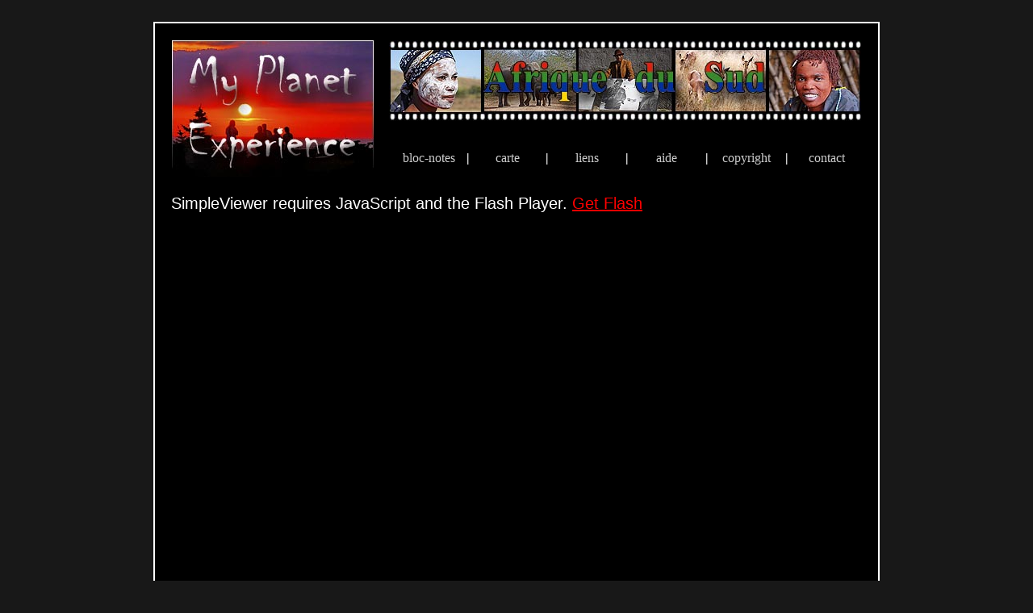

--- FILE ---
content_type: text/html
request_url: http://myplanetexperience.com/voyages/afrique_du_sud/kruger_21.html
body_size: 9856
content:
<head>
<meta http-equiv="Content-Type" content="text/html; charset=windows-1252">
<meta http-equiv="Content-Language" content="fr">
<title>Afrique du Sud : Kruger National Park - myplanetexperience.com</title>
<META name=keywords content="Cobe à croissant, Cobe, Kruger, National, Park, Afrique du Sud, ZA, République d'Afrique du Sud, récit Afrique du Sud, voyage Afrique du Sud, South Africa; southafrica; Afrique australe, photos, photo, voyage, voyages, recit, recits, tourime">
<meta name="description" content="gallerie photos et banque d'images">
<META name=robots content=all>
<META name=revisit-after content="3 months">
<META content=fr-FX http-equiv=Content-Language>
<META name=author content="JLR/www.myplanetexperience.com">
<META content=contact@myplanetexperience.com http-equiv=Reply-to><LINK href="mailto:contact@myplanetexperience.com" rev=made>
<META name=copyright content="© JLR/www.myplanetexperience.com">
<style> <!-- a{text-decoration:none} //--> </style>
<style fprolloverstyle>A:hover {color: #BF0000; font-weight: bold}
</style>
<base target="_self">
</head>

<body topmargin="0" leftmargin="0" text="#CCCCCC" link="#CCCCCC" bgcolor="#181818" vlink="#CCCCCC" alink="#BF0000">

<div align="center">
  <table border="0" cellpadding="0" cellspacing="0" width="900" height="800">
    <tr>
              <td valign="top" align="right" bgcolor="#181818" height="10">
                <p align="center"><font size="1">&nbsp;</font><div align="center">
	<table border="0" cellspacing="0" width="900" cellpadding="0">
		<tr>
			<td align="center">

  <table border="1" cellpadding="0" cellspacing="0" width="100%" bgcolor="#000000" bordercolor="#FFFFFF" bordercolorlight="#FFFFFF" bordercolordark="#FFFFFF">
    <tr>
      <td valign="top" align="center" bordercolor="#FFFFFF">
        <table border="0" cellspacing="0" width="100%" cellpadding="0" bordercolorlight="#000000" bordercolordark="#000000" bgcolor="#000000">
			<tr>
				<td align="center" valign="top" bordercolorlight="#000000" bordercolordark="#000000" bgcolor="#000000" width="20" height="20">&nbsp;</td>
				<td align="center" valign="top" bordercolorlight="#000000" bordercolordark="#000000" bgcolor="#000000">&nbsp;</td>
				<td align="center" valign="top" bordercolorlight="#000000" bordercolordark="#000000" bgcolor="#000000" width="20" height="20">&nbsp;</td>
			</tr>
			<tr>
				<td align="center" valign="top" bordercolorlight="#000000" bordercolordark="#000000" bgcolor="#000000" width="20">&nbsp;</td>
				<td align="center" valign="top" bordercolorlight="#000000" bordercolordark="#000000" bgcolor="#000000">
                        <div align="center">
                          <table border="0" cellpadding="0" cellspacing="0" width="100%" height="100%">
                            <tr>
                              <td align="center" height="20">
								<table border="0" cellspacing="0" width="100%">
									<tr>
                              <td rowspan="4" align="left" width="250">
								<p align="center">
								<a title="My Planet Experience : photos et carnets de voyages" href="http://www.myplanetexperience.com/index.html">
								<img border="0" src="http://www.myplanetexperience.com/images/logo.jpg" width="250" height="170" alt="My Planet Experience : carnets et photos de voyages..."></a></td>
                              <td rowspan="4" width="25">
								<p align="center"></td>
                              <td align="right" bgcolor="#000000" valign="top">
								<a href="index.html">
								<img border="0" src="images/banner.jpg" longdesc="Photos et récit d'un voyage d'un mois en Afrique du Sud, à la découverte de la nation arc-en-ciel" alt="Photos et récit d'une traversée de l'Afrique du Sud pendant l'hiver austral."></a></td>
                            		</tr>
									<tr>
                              <td align="center" bgcolor="#000000" height="15" width="550">&nbsp;</td>
                            		</tr>
									<tr>
                              <td align="center" height="15">
								<div align="right">
									<table border="0" cellspacing="0" width="99%" style="font-family: serif; font-size: 12pt; color: #FFFFFF; text-align: center; word-spacing: 0; line-height: 100%; margin: 0">
										<tr>
											<td align="center" style="font-family: Calibri; font-size: 12pt; text-align: center; word-spacing: 0; line-height: 100%; margin: 0" width="15%">
											<a href="index.html">bloc-notes</a></td>
											<td align="center" style="font-family: Calibri; font-size: 12pt; text-align: center; word-spacing: 0; line-height: 100%; margin: 0">
											<b>|</b></td>
											<td align="center" style="font-family: Calibri; font-size: 12pt; text-align: center; word-spacing: 0; line-height: 100%; margin: 0" width="15%">
                                        <a title="carte du cambodge" href="carte.html">carte</a></td>
											<td align="center" style="font-family: Calibri; font-size: 12pt; text-align: center; word-spacing: 0; line-height: 100%; margin: 0">
											<b>|</b></td>
											<td align="center" style="font-family: Calibri; font-size: 12pt; text-align: center; word-spacing: 0; line-height: 100%; margin: 0" width="15%">
										<a title="liens utiles" href="liens.html">liens</a></td>
											<td align="center" style="font-family: Calibri; font-size: 12pt; text-align: center; word-spacing: 0; line-height: 100%; margin: 0">
											<b>|</b></td>
											<td align="center" style="font-family: Calibri; font-size: 12pt; text-align: center; word-spacing: 0; line-height: 100%; margin: 0" width="15%">
                                        <a href="aide.html">aide</a></td>
											<td align="center" style="font-family: Calibri; font-size: 12pt; text-align: center; word-spacing: 0; line-height: 100%; margin: 0">
											<b>|</b></td>
											<td align="center" style="font-family: Calibri; font-size: 12pt; text-align: center; word-spacing: 0; line-height: 100%; margin: 0" width="15%">
										<a title="copyright" href="copyright.html">copyright</a></td>
											<td align="center" style="font-family: Calibri; font-size: 12pt; text-align: center; word-spacing: 0; line-height: 100%; margin: 0">
											<b>|</b></td>
											<td align="center" style="font-family: Calibri; font-size: 12pt; text-align: center; word-spacing: 0; line-height: 100%; margin: 0" width="15%">
										<a title="contact" href="contact.html">contact</a></td>
										</tr>
									</table>
								</div>
								</td>
                            		</tr>
									<tr>
                              <td align="center" height="15">
								</td>
                            		</tr>
								</table>
								</td>
                            </tr>
                            <tr>
                              <td align="center" height="20">
								&nbsp;</td>
                            </tr>
                            <tr>
                              <td valign="middle" align="center" height="600">
                                <iframe width="100%" height="100%" src="http://daytona2003.free.fr/voyages/afrique_du_sud/06-kruger/21-cobe/index.html" align=left frameborder=0 hspace=0 vspace=0 name="I3" target="_self"></iframe>
                              </td>
                            </tr>
                          </table>
                        </div>
                      </td>
				<td align="center" valign="top" bordercolorlight="#000000" bordercolordark="#000000" bgcolor="#000000" width="20">&nbsp;</td>
			</tr>
			<tr>
				<td align="center" valign="top" bordercolorlight="#000000" bordercolordark="#000000" bgcolor="#000000" width="20" height="20">&nbsp;</td>
				<td align="center" valign="top" bordercolorlight="#000000" bordercolordark="#000000" bgcolor="#000000">&nbsp;</td>
				<td align="center" valign="top" bordercolorlight="#000000" bordercolordark="#000000" bgcolor="#000000" width="20" height="20">&nbsp;</td>
			</tr>
		</table>
      </td>
    </tr>
  </table>

			</td>
		</tr>
		<tr>
              <td align="center" bgcolor="#181818" height="10">
                <font size="1">&nbsp;</font></td>
    	</tr>
		<tr>
              <td align="center" bgcolor="#181818" height="20">
                <font size="2">© <a title="My Planet Experience" href="http://www.myplanetexperience.com">
				www.myplanetexperience.com</a><span lang="fr">&nbsp; </span>&nbsp;- 
				Tous droits réservés ® 2014</font></td>
    	</tr>
		<tr>
              <td align="center" bgcolor="#181818" height="20">
<a href="http://www.xiti.com/xiti.asp?s=439304" title="WebAnalytics" target="_top">
<script type="text/javascript">
<!--
Xt_param = 's=439304&p=southafrica_pilanesberg_44';
try {Xt_r = top.document.referrer;}
catch(e) {Xt_r = document.referrer; }
Xt_h = new Date();
Xt_i = '<img width="80" height="15" border="0" alt="" ';
Xt_i += 'src="http://logv10.xiti.com/rcg.xiti?'+Xt_param;
Xt_i += '&hl='+Xt_h.getHours()+'x'+Xt_h.getMinutes()+'x'+Xt_h.getSeconds();
if(parseFloat(navigator.appVersion)>=4)
{Xt_s=screen;Xt_i+='&r='+Xt_s.width+'x'+Xt_s.height+'x'+Xt_s.pixelDepth+'x'+Xt_s.colorDepth;}
document.write(Xt_i+'&ref='+Xt_r.replace(/[<>"]/g, '').replace(/&/g, '$')+'" title="Internet Audience">');
//-->
</script>
<noscript>
Mesure d'audience ROI statistique webanalytics par <img width="80" height="15" src="http://logv10.xiti.com/rcg.xiti?s=439304&p=southafrica_pilanesberg_44" alt="WebAnalytics" />
</noscript></a>
                </td>
    	</tr>
	</table>
</div>

				</td>
    </tr>
    <tr>
              <td valign="top" align="center" bgcolor="#181818">
</a>
                </td>
    </tr>
  </table>
</div>

</body>

</html>

--- FILE ---
content_type: text/html
request_url: http://daytona2003.free.fr/voyages/afrique_du_sud/06-kruger/21-cobe/index.html
body_size: 1378
content:
<!-- saved from url=(0014)about:internet -->
<!DOCTYPE html PUBLIC "-//W3C//DTD XHTML 1.0 Transitional//EN" "http://www.w3.org/TR/xhtml1/DTD/xhtml1-transitional.dtd">
<html xmlns="http://www.w3.org/1999/xhtml" lang="en" xml:lang="en">
	<head>
		<title> Afrique du Sud</title>
		<meta http-equiv="Content-Type" content="text/html; charset=iso-8859-1" />
		<!-- this gallery loads the swfobject file locally to allow running on the desktop with no internet connection-->
		<script type="text/javascript" src="swfobject.js"></script>
		<script type="text/javascript">
			var flashvars = {};
			flashvars.galleryURL = "gallery.xml";
			var params = {};			
			params.allowfullscreen = true;
			params.allowscriptaccess = "always";
			params.bgcolor = "000000";
			swfobject.embedSWF("simpleviewer.swf", "flashContent", "100%", "100%", "9.0.124", false, flashvars, params);
		</script>
		
		<style type="text/css" media="screen">	
			html, body	{ height:100%; }
			body {			
				margin:0;
				padding:0;
				overflow:hidden;
				background-color: #000000;
				color:#ffffff;
				font-family:sans-serif;
				font-size:20px;		
			}
			a {	
				color:#ff0000;	
			}
		</style>
		
	</head><body><div id="flashContent">SimpleViewer requires JavaScript and the Flash Player. <a href="http://get.adobe.com/flashplayer/">Get Flash</a></div></body>
</html>
